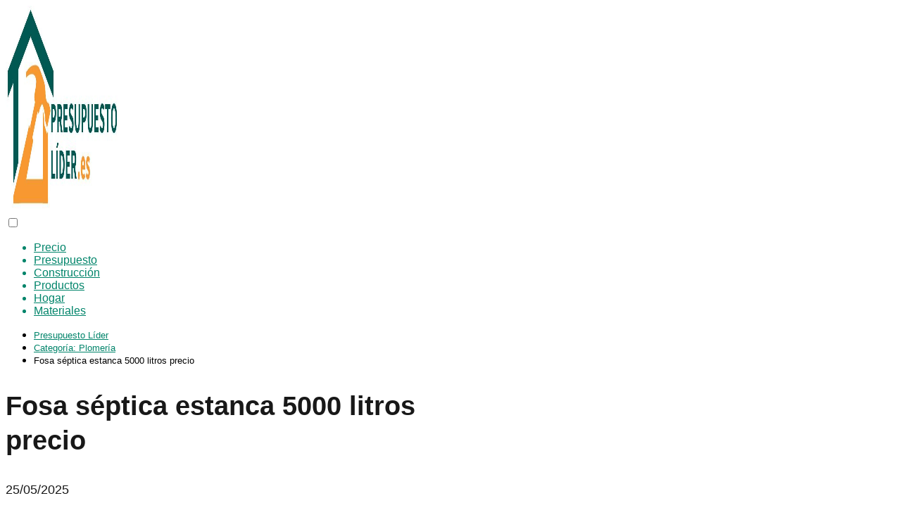

--- FILE ---
content_type: text/html; charset=UTF-8
request_url: https://www.presupuestolider.es/fosa-septica-estanca-5000-litros-precio/
body_size: 13200
content:
<!DOCTYPE html>

<html lang="es" prefix="og: https://ogp.me/ns#" >
	
<head>
	
<meta charset="UTF-8">
<meta name="viewport" content="width=device-width, initial-scale=1.0, maximum-scale=2.0">

<!-- Optimización para motores de búsqueda de Rank Math -  https://rankmath.com/ -->
<title>Fosa séptica estanca 5000 litros precio - Presupuesto Líder 2026</title>
<meta name="description" content="Una fosa séptica es un sistema de tratamiento de aguas residuales que se utiliza en zonas rurales o en viviendas que no tienen acceso a la red de"/>
<meta name="robots" content="follow, index, max-snippet:-1, max-video-preview:-1, max-image-preview:large"/>
<link rel="canonical" href="https://www.presupuestolider.es/fosa-septica-estanca-5000-litros-precio/" />
<meta property="og:locale" content="es_ES" />
<meta property="og:type" content="article" />
<meta property="og:title" content="Fosa séptica estanca 5000 litros precio - Presupuesto Líder 2026" />
<meta property="og:description" content="Una fosa séptica es un sistema de tratamiento de aguas residuales que se utiliza en zonas rurales o en viviendas que no tienen acceso a la red de" />
<meta property="og:url" content="https://www.presupuestolider.es/fosa-septica-estanca-5000-litros-precio/" />
<meta property="og:site_name" content="Presupuesto Líder" />
<meta property="article:section" content="Categoría: Plomería" />
<meta property="og:image" content="https://www.presupuestolider.es/wp-content/uploads/2023/04/Fosa-septica-estanca-5000-litros-precio.jpg" />
<meta property="og:image:secure_url" content="https://www.presupuestolider.es/wp-content/uploads/2023/04/Fosa-septica-estanca-5000-litros-precio.jpg" />
<meta property="og:image:width" content="1280" />
<meta property="og:image:height" content="720" />
<meta property="og:image:alt" content="Fosa séptica estanca 5000 litros precio" />
<meta property="og:image:type" content="image/jpeg" />
<meta property="article:published_time" content="2025-05-25T20:56:24+00:00" />
<meta name="twitter:card" content="summary_large_image" />
<meta name="twitter:title" content="Fosa séptica estanca 5000 litros precio - Presupuesto Líder 2026" />
<meta name="twitter:description" content="Una fosa séptica es un sistema de tratamiento de aguas residuales que se utiliza en zonas rurales o en viviendas que no tienen acceso a la red de" />
<meta name="twitter:image" content="https://www.presupuestolider.es/wp-content/uploads/2023/04/Fosa-septica-estanca-5000-litros-precio.jpg" />
<meta name="twitter:label1" content="Escrito por" />
<meta name="twitter:data1" content="Presupuesto Líder" />
<meta name="twitter:label2" content="Tiempo de lectura" />
<meta name="twitter:data2" content="1 minuto" />
<script type="application/ld+json" class="rank-math-schema">{"@context":"https://schema.org","@graph":[{"@type":["Person","Organization"],"@id":"https://www.presupuestolider.es/#person","name":"Presupuesto L\u00edder","logo":{"@type":"ImageObject","@id":"https://www.presupuestolider.es/#logo","url":"https://www.presupuestolider.es/wp-content/uploads/2021/08/cropped-cropped-presupuestolider-logo.jpg","contentUrl":"https://www.presupuestolider.es/wp-content/uploads/2021/08/cropped-cropped-presupuestolider-logo.jpg","caption":"Presupuesto L\u00edder","inLanguage":"es","width":"690","height":"279"},"image":{"@type":"ImageObject","@id":"https://www.presupuestolider.es/#logo","url":"https://www.presupuestolider.es/wp-content/uploads/2021/08/cropped-cropped-presupuestolider-logo.jpg","contentUrl":"https://www.presupuestolider.es/wp-content/uploads/2021/08/cropped-cropped-presupuestolider-logo.jpg","caption":"Presupuesto L\u00edder","inLanguage":"es","width":"690","height":"279"}},{"@type":"WebSite","@id":"https://www.presupuestolider.es/#website","url":"https://www.presupuestolider.es","name":"Presupuesto L\u00edder","publisher":{"@id":"https://www.presupuestolider.es/#person"},"inLanguage":"es"},{"@type":"ImageObject","@id":"https://www.presupuestolider.es/wp-content/uploads/2023/04/Fosa-septica-estanca-5000-litros-precio.jpg","url":"https://www.presupuestolider.es/wp-content/uploads/2023/04/Fosa-septica-estanca-5000-litros-precio.jpg","width":"1280","height":"720","inLanguage":"es"},{"@type":"WebPage","@id":"https://www.presupuestolider.es/fosa-septica-estanca-5000-litros-precio/#webpage","url":"https://www.presupuestolider.es/fosa-septica-estanca-5000-litros-precio/","name":"Fosa s\u00e9ptica estanca 5000 litros precio - Presupuesto L\u00edder 2026","datePublished":"2025-05-25T20:56:24+00:00","dateModified":"2025-05-25T20:56:24+00:00","isPartOf":{"@id":"https://www.presupuestolider.es/#website"},"primaryImageOfPage":{"@id":"https://www.presupuestolider.es/wp-content/uploads/2023/04/Fosa-septica-estanca-5000-litros-precio.jpg"},"inLanguage":"es"},{"@type":"Person","@id":"https://www.presupuestolider.es/fosa-septica-estanca-5000-litros-precio/#author","name":"Presupuesto L\u00edder","image":{"@type":"ImageObject","@id":"https://secure.gravatar.com/avatar/e9fa007989ca636b15411ece30cf9dcb87a2e08264eed8aadc068796540954a8?s=96&amp;d=mm&amp;r=g","url":"https://secure.gravatar.com/avatar/e9fa007989ca636b15411ece30cf9dcb87a2e08264eed8aadc068796540954a8?s=96&amp;d=mm&amp;r=g","caption":"Presupuesto L\u00edder","inLanguage":"es"},"sameAs":["https://www.presupuestolider.es"]},{"@type":"BlogPosting","headline":"Fosa s\u00e9ptica estanca 5000 litros precio - Presupuesto L\u00edder 2026","datePublished":"2025-05-25T20:56:24+00:00","dateModified":"2025-05-25T20:56:24+00:00","articleSection":"Categor\u00eda: Plomer\u00eda","author":{"@id":"https://www.presupuestolider.es/fosa-septica-estanca-5000-litros-precio/#author","name":"Presupuesto L\u00edder"},"publisher":{"@id":"https://www.presupuestolider.es/#person"},"description":"Una fosa s\u00e9ptica es un sistema de tratamiento de aguas residuales que se utiliza en zonas rurales o en viviendas que no tienen acceso a la red de","name":"Fosa s\u00e9ptica estanca 5000 litros precio - Presupuesto L\u00edder 2026","@id":"https://www.presupuestolider.es/fosa-septica-estanca-5000-litros-precio/#richSnippet","isPartOf":{"@id":"https://www.presupuestolider.es/fosa-septica-estanca-5000-litros-precio/#webpage"},"image":{"@id":"https://www.presupuestolider.es/wp-content/uploads/2023/04/Fosa-septica-estanca-5000-litros-precio.jpg"},"inLanguage":"es","mainEntityOfPage":{"@id":"https://www.presupuestolider.es/fosa-septica-estanca-5000-litros-precio/#webpage"}}]}</script>
<!-- /Plugin Rank Math WordPress SEO -->

<link rel="alternate" type="application/rss+xml" title="Presupuesto Líder &raquo; Feed" href="https://www.presupuestolider.es/feed/" />
<link rel="alternate" type="application/rss+xml" title="Presupuesto Líder &raquo; Feed de los comentarios" href="https://www.presupuestolider.es/comments/feed/" />
<link rel="alternate" type="application/rss+xml" title="Presupuesto Líder &raquo; Comentario Fosa séptica estanca 5000 litros precio del feed" href="https://www.presupuestolider.es/fosa-septica-estanca-5000-litros-precio/feed/" />
<link rel="alternate" title="oEmbed (JSON)" type="application/json+oembed" href="https://www.presupuestolider.es/wp-json/oembed/1.0/embed?url=https%3A%2F%2Fwww.presupuestolider.es%2Ffosa-septica-estanca-5000-litros-precio%2F" />
<link rel="alternate" title="oEmbed (XML)" type="text/xml+oembed" href="https://www.presupuestolider.es/wp-json/oembed/1.0/embed?url=https%3A%2F%2Fwww.presupuestolider.es%2Ffosa-septica-estanca-5000-litros-precio%2F&#038;format=xml" />
<style id='wp-img-auto-sizes-contain-inline-css' type='text/css'>
img:is([sizes=auto i],[sizes^="auto," i]){contain-intrinsic-size:3000px 1500px}
/*# sourceURL=wp-img-auto-sizes-contain-inline-css */
</style>
<style id='classic-theme-styles-inline-css' type='text/css'>
/*! This file is auto-generated */
.wp-block-button__link{color:#fff;background-color:#32373c;border-radius:9999px;box-shadow:none;text-decoration:none;padding:calc(.667em + 2px) calc(1.333em + 2px);font-size:1.125em}.wp-block-file__button{background:#32373c;color:#fff;text-decoration:none}
/*# sourceURL=/wp-includes/css/classic-themes.min.css */
</style>
<link rel='stylesheet' id='cntctfrm_form_style-css' href='https://www.presupuestolider.es/wp-content/plugins/contact-form-plugin/css/form_style.css?ver=4.3.3' type='text/css' media='all' />
<link rel='stylesheet' id='asap-style-css' href='https://www.presupuestolider.es/wp-content/themes/asap/assets/css/main.min.css?ver=02150324' type='text/css' media='all' />
<style id='asap-style-inline-css' type='text/css'>
body {font-family: 'Maven Pro', sans-serif !important;background: #FFFFFF;font-weight: 400 !important;}h1,h2,h3,h4,h5,h6 {font-family: 'Maven Pro', sans-serif !important;font-weight: 600;line-height: 1.3;}h1 {color:#181818}h2,h5,h6{color:#181818}h3{color:#181818}h4{color:#181818}.article-loop p,.article-loop-featured p,.article-loop h2,.article-loop h3,.article-loop h4,.article-loop-featured h2,.article-loop-featured h3,.article-loop span.entry-title, .related-posts p,.last-post-sidebar p,.woocommerce-loop-product__title {font-family: 'Maven Pro', sans-serif !important;font-size: 18px !important;font-weight: 400 !important;}.article-loop .show-extract p,.article-loop .show-extract span {font-family: 'Maven Pro', sans-serif !important;font-weight: 400 !important;}a {color: #00846a;}.the-content .post-index span,.des-category .post-index span {font-size:18px;}.the-content .post-index li,.the-content .post-index a,.des-category .post-index li,.des-category .post-index a,.comment-respond > p > span > a,.asap-pros-cons-title span,.asap-pros-cons ul li span,.woocommerce #reviews #comments ol.commentlist li .comment-text p,.woocommerce #review_form #respond p,.woocommerce .comment-reply-title,.woocommerce form .form-row label, .woocommerce-page form .form-row label {font-size: calc(18px - 2px);}.content-tags a,.tagcloud a {border:1px solid #00846a;}.content-tags a:hover,.tagcloud a:hover {color: #00846a99;}p,.the-content ul li,.the-content ol li {color: #181818;font-size: 18px;line-height: 1.6;}.comment-author cite,.primary-sidebar ul li a,.woocommerce ul.products li.product .price,span.asap-author,.content-cluster .show-extract span {color: #181818;}.comment-body p,#commentform input,#commentform textarea{font-size: calc(18px - 2px);}.social-title,.primary-sidebar ul li a {font-size: calc(18px - 3px);}.breadcrumb a,.breadcrumb span,.woocommerce .woocommerce-breadcrumb {font-size: calc(18px - 5px);}.content-footer p,.content-footer li,.content-footer .widget-bottom-area,.search-header input:not([type=submit]):not([type=radio]):not([type=checkbox]):not([type=file]) {font-size: calc(18px - 4px) !important;}.search-header input:not([type=submit]):not([type=radio]):not([type=checkbox]):not([type=file]) {border:1px solid #00846a26 !important;}h1 {font-size: 38px;}h2 {font-size: 32px;}h3 {font-size: 28px;}h4 {font-size: 23px;}.site-header,#cookiesbox {background: #ffffff;}.site-header-wc a span.count-number {border:1px solid #00846a;}.content-footer {background: #ffffff;}.comment-respond > p,.area-comentarios ol > p,.error404 .content-loop p + p,.search .content-loop .search-home + p {border-bottom:1px solid #00846a}.pagination a,.nav-links a,.woocommerce #respond input#submit,.woocommerce a.button, .woocommerce button.button,.woocommerce input.button,.woocommerce #respond input#submit.alt,.woocommerce a.button.alt,.woocommerce button.button.alt,.woocommerce input.button.alt,.wpcf7-form input.wpcf7-submit {background: #00846a;color: #ffffff !important;}.woocommerce div.product .woocommerce-tabs ul.tabs li.active {border-bottom: 2px solid #00846a;}.pagination a:hover,.nav-links a:hover {background: #00846aB3;}.article-loop a span.entry-title{color:#181818 !important;}.article-loop a:hover p,.article-loop a:hover h2,.article-loop a:hover h3,.article-loop a:hover span.entry-title {color: #00846a !important;}.article-loop.custom-links a:hover span.entry-title,.asap-loop-horizontal .article-loop a:hover span.entry-title {color: #181818 !important;}#commentform input,#commentform textarea {border: 2px solid #00846a;font-weight: 400 !important;}.content-loop {max-width: 980px;}.site-header-content,.site-header-content-top {max-width: 980px;}.content-footer {max-width: calc(980px - 32px); }.content-footer-social {background: #ffffff1A;}.content-single {max-width: 980px;}.content-page {max-width: 980px;}.content-wc {max-width: 980px;}.reply a,.go-top {background: #00846a;color: #ffffff;}.reply a {border: 2px solid #00846a;}#commentform input[type=submit] {background: #00846a;color: #ffffff;}.site-header a,header,header label {color: #00846a;}.content-footer a,.content-footer p,.content-footer .widget-area,.content-footer .widget-content-footer-bottom {color: #00846a;}header .line {background: #00846a;}.site-logo img {max-width: 160px;width:100%;}.content-footer .logo-footer img {max-width: 160px;}.search-header {margin-left: 0px;}.primary-sidebar {width:300px;}p.sidebar-title {font-size:calc(18px + 1px);}.comment-respond > p,.area-comentarios ol > p,.asap-subtitle {font-size:calc(18px + 2px);}.popular-post-sidebar ol a {color:#181818;font-size:calc(18px - 2px);}.popular-post-sidebar ol li:before,.primary-sidebar div ul li:before {border-color: #00846a;}.search-form input[type=submit] {background:#ffffff;}.search-form {border:2px solid #00846a;}.sidebar-title:after,.archive .content-loop h1:after {background:#00846a;}.single-nav .nav-prev a:before, .single-nav .nav-next a:before {border-color:#00846a;}.single-nav a {color:#181818;font-size:calc(18px - 3px);}.the-content .post-index {border-top:2px solid #00846a;}.the-content .post-index #show-table {color:#00846a;font-size: calc(18px - 3px);font-weight: 400;}.the-content .post-index .btn-show {font-size: calc(18px - 3px) !important;}.search-header form {width:200px;}.site-header .site-header-wc svg {stroke:#00846a;}.item-featured {color:#FFFFFF;background:#e88330;}.item-new {color:#FFFFFF;background:#e83030;}.asap-style1.asap-popular ol li:before {border:1px solid #181818;}.asap-style2.asap-popular ol li:before {border:2px solid #00846a;}.checkbox .check-table svg {stroke:#00846a;}.article-content,#commentform input, #commentform textarea,.reply a,.woocommerce #respond input#submit, .woocommerce #respond input#submit.alt,.woocommerce-address-fields__field-wrapper input,.woocommerce-EditAccountForm input,.wpcf7-form input,.wpcf7-form textarea,.wpcf7-form input.wpcf7-submit {border-radius:10px !important;}.pagination a, .pagination span, .nav-links a {border-radius:50%;min-width:2.5rem;}.reply a {padding:6px 8px !important;}.asap-icon,.asap-icon-single {border-radius:50%;}.asap-icon{margin-right:1px;padding:.6rem !important;}.content-footer-social {border-top-left-radius:10px;border-top-right-radius:10px;}.item-featured,.item-new {border-radius:2px;}.content-item-category > span {border-top-left-radius: 3px;border-top-right-radius: 3px;}.woocommerce span.onsale,.woocommerce a.button,.woocommerce button.button, .woocommerce input.button, .woocommerce a.button.alt, .woocommerce button.button.alt, .woocommerce input.button.alt,.product-gallery-summary .quantity input,#add_payment_method table.cart input,.woocommerce-cart table.cart input, .woocommerce-checkout table.cart input,.woocommerce div.product form.cart .variations select {border-radius:2rem !important;}.search-home input {border-radius:2rem !important;padding: 0.875rem 1.25rem !important;}.search-home button.s-btn {margin-right:1.25rem !important;}#cookiesbox p,#cookiesbox a {color: #00846a;}#cookiesbox button {background: #00846a;color:#ffffff;}@media (max-width: 1050px) and (min-width:481px) {.article-loop-featured .article-image-featured {border-radius: 10px !important;}}@media (min-width:1050px) { ul.sub-menu,ul.sub-menu li {border-radius:10px;}.search-header input {border-radius:2rem !important;padding: 0 0 0 .85rem !important;}.search-header button.s-btn {width:2.65rem !important;}.site-header .asap-icon svg { stroke: #00846a !important;}.home .content-loop {padding-top: 1.75rem;}}@media (min-width:1050px) {.content-footer {border-top-left-radius:10px;border-top-right-radius:10px;}}.article-content {height:196px;}.content-thin .content-cluster .article-content {height:160px !important;}.last-post-sidebar .article-content {height: 140px;margin-bottom: 8px}.related-posts .article-content {height: 120px;}.asap-box-design .related-posts .article-content {min-height:120px !important;}.asap-box-design .content-thin .content-cluster .article-content {heigth:160px !important;min-height:160px !important;}@media (max-width:1050px) { .last-post-sidebar .article-content,.related-posts .article-content {height: 150px !important}}@media (max-width: 480px) {.article-content {height: 180px}}@media (min-width:480px){.asap-box-design .article-content:not(.asap-box-design .last-post-sidebar .article-content) {min-height:196px;}.asap-loop-horizontal .content-thin .asap-columns-1 .content-cluster .article-image,.asap-loop-horizontal .content-thin .asap-columns-1 .content-cluster .article-content {height:100% !important;}.asap-loop-horizontal .asap-columns-1 .article-image:not(.asap-loop-horizontal .last-post-sidebar .asap-columns-1 .article-image), .asap-loop-horizontal .asap-columns-1 .article-content:not(.asap-loop-horizontal .last-post-sidebar .asap-columns-1 .article-content) {height:100% !important;}.asap-loop-horizontal .asap-columns-2 .article-image,.asap-loop-horizontal .asap-columns-2 .article-content,.asap-loop-horizontal .content-thin .asap-columns-2 .content-cluster .article-image,.asap-loop-horizontal .content-thin .asap-columns-2 .content-cluster .article-content {min-height:140px !important;height:100% !important;}.asap-loop-horizontal .asap-columns-3 .article-image,.asap-loop-horizontal .asap-columns-3 .article-content,.asap-loop-horizontal .content-thin .asap-columns-3 .content-cluster .article-image,.asap-loop-horizontal .content-thin .asap-columns-3 .content-cluster .article-content {min-height:120px !important;height:100% !important;}.asap-loop-horizontal .asap-columns-4 .article-image,.asap-loop-horizontal .asap-columns-4 .article-content,.asap-loop-horizontal .content-thin .asap-columns-4 .content-cluster .article-image,.asap-loop-horizontal .content-thin .asap-columns-4.content-cluster .article-content {min-height:100px !important;height:100% !important;}.asap-loop-horizontal .asap-columns-5 .article-image,.asap-loop-horizontal .asap-columns-5 .article-content,.asap-loop-horizontal .content-thin .asap-columns-5 .content-cluster .article-image,.asap-loop-horizontal .content-thin .asap-columns-5 .content-cluster .article-content {min-height:90px !important;height:100% !important;}}.article-loop .article-image,.article-loop a p,.article-loop img,.article-image-featured,input,textarea,a { transition:all .2s; }.article-loop:hover .article-image,.article-loop:hover img{transform:scale(1.05) }.the-content .post-index #index-table{display:none;}@media(max-width: 480px) {h1, .archive .content-loop h1 {font-size: calc(38px - 8px);}h2 {font-size: calc(32px - 4px);}h3 {font-size: calc(28px - 4px);}.article-loop-featured .article-image-featured {border-radius: 10px !important;}}@media(min-width:1050px) {.content-thin {width: calc(95% - 300px);}#menu>ul {font-size: calc(18px - 2px);} #menu ul .menu-item-has-children:after {border: solid #00846a;border-width: 0 2px 2px 0;}}@media(max-width:1050px) {#menu ul li .sub-menu li a:hover { color:#00846a !important;}#menu ul>li ul>li>a{font-size: calc(18px - 2px);}} .asap-box-design .last-post-sidebar .article-content { min-height:140px;}.asap-box-design .last-post-sidebar .article-loop {margin-bottom:.85rem !important;} .asap-box-design .last-post-sidebar article:last-child { margin-bottom:2rem !important;}.the-content ul:not(#index-table) li::marker {color: #00846a;}.the-content ol:not(.post-index ol) > li::before {content: counter(li);counter-increment: li;left: -1.5em;top: 65%;color:#ffffff;background: #00846a;height: 1.4em;min-width: 1.22em;padding: 1px 1px 1px 2px;border-radius: 6px;border: 1px solid #00846a;line-height: 1.5em;font-size: 22px;text-align: center;font-weight: normal;float: left !important;margin-right: 14px;margin-top: 8px;}.the-content ol:not(.post-index ol) {counter-reset: li;list-style: none;padding: 0;margin-bottom: 2rem;text-shadow: 0 1px 0 rgb(255 255 255 / 50%);}.the-content ol:not(.post-index ol) > li {position: relative;display: block;padding: 0.5rem 0 0;margin: 0.5rem 0 1rem !important;border-radius: 10px;text-decoration: none;margin-left: 2px;}.asap-date-loop {font-size: calc(18px - 5px) !important;text-align:left;}.asap-box-design .asap-box-container,.asap-loop-horizontal .asap-box-container{flex-direction:column;justify-content:center;align-items: flex-start !important;}.asap-box-design .article-loop .show-extract p {margin-top:6px;margin-bottom:0 !important;}.asap-box-design .article-loop .show-extract span.asap-read-more {margin-top:14px !important;margin-bottom:0 !important;display:block;}.asap-box-design .asap-box-container{justify-content: flex-start !important;}.asap-box-design .related-posts .asap-box-container{justify-content:center !important;}.asap-box-design .asap-box-container p,.asap-box-design .asap-box-container>span,.asap-box-design .asap-box-container h2,.asap-box-design .asap-box-container h3 {padding-bottom:.9rem !important;}.article-loop p:not(.last-post-sidebar .article-loop p),.article-loop h2,.article-loop h3,.article-loop h4,.article-loop .entry-title:not(.last-post-sidebar .article-loop .entry-title) {text-align: left !important;margin-bottom:6px !important;padding:0 10px 0 0 !important;}.article-loop .show-extract p {font-size: calc(18px - 2px) !important;}@media (min-width:800px) {.article-loop {margin-bottom:1rem !important;}.related-posts .article-loop {margin-bottom:0 !important;}}.asap-box-design .asap-box-container:not(.asap-box-design .last-post-sidebar .asap-box-container) {padding:1.5rem;}.the-content h2:before,.the-content h2 span:before {margin-top: -70px;height: 70px; }.content-footer {padding:0;}.content-footer p {margin-bottom:0 !important;}.content-footer .widget-area,.content-footer .widget-bottom-area {margin-bottom: 0rem;padding:1rem;}.content-footer li:first-child:before {content: '';padding: 0;}.content-footer li:before {content: '|';padding: 0 7px 0 5px;color: #fff;opacity: .4;}.content-footer li {list-style-type: none;display: inline;font-size: 15px;}.content-footer .widget-title,.content-footer .widget-bottom-title {display: none;}.content-footer {background: #ffffff;}.content-footer-social {max-width: calc(980px - 32px);}.search-header input {background:#FFFFFF !important;}.search-header button.s-btn,.search-header input::placeholder {color: #484848 !important;opacity:1 !important;}.search-header button.s-btn:hover {opacity:.7 !important;}.search-header input:not([type=submit]):not([type=radio]):not([type=checkbox]):not([type=file]) {border-color: #FFFFFF !important;}
/*# sourceURL=asap-style-inline-css */
</style>
<script type="text/javascript" src="https://www.presupuestolider.es/wp-includes/js/jquery/jquery.min.js?ver=3.7.1" id="jquery-core-js"></script>
<script type="text/javascript" src="https://www.presupuestolider.es/wp-includes/js/jquery/jquery-migrate.min.js?ver=3.4.1" id="jquery-migrate-js"></script>
<script type="text/javascript" id="link-juice-optimizer-js-extra">
/* <![CDATA[ */
var php_vars = {"ljo_clase":"ljoptimizer"};
//# sourceURL=link-juice-optimizer-js-extra
/* ]]> */
</script>
<script type="text/javascript" src="https://www.presupuestolider.es/wp-content/plugins/link-juice-optimizer/public/js/link-juice-optimizer.js?ver=2.3.2" id="link-juice-optimizer-js"></script>

<link rel='shortlink' href='https://www.presupuestolider.es/?p=15941' />

<style>
a.ljoptimizer,
span.ljoptimizer {
	cursor: pointer;
}
a.ljoptimizer,
span.ljoptimizer {
	cursor: pointer; /* añade el cursor que simula un enlace */
}
</style>
<meta name="theme-color" content="#ffffff"><link rel="preload" as="image" href="https://www.presupuestolider.es/wp-content/uploads/2023/04/Fosa-septica-estanca-5000-litros-precio-1024x576.jpg" imagesrcset="https://www.presupuestolider.es/wp-content/uploads/2023/04/Fosa-septica-estanca-5000-litros-precio-1024x576.jpg 1024w, https://www.presupuestolider.es/wp-content/uploads/2023/04/Fosa-septica-estanca-5000-litros-precio-300x169.jpg 300w, https://www.presupuestolider.es/wp-content/uploads/2023/04/Fosa-septica-estanca-5000-litros-precio-768x432.jpg 768w, https://www.presupuestolider.es/wp-content/uploads/2023/04/Fosa-septica-estanca-5000-litros-precio.jpg 1280w" imagesizes="(max-width: 1024px) 100vw, 1024px" />


<!-- Schema: Organization -->

<script type="application/ld+json">
	{"@context":"http:\/\/schema.org","@type":"Organization","name":"Presupuesto L\u00edder","alternateName":"Consiga Gratis presupuestos de reforma, obra o servicios de las mejores empresas de su ciudad, nunca fue tan f&aacute;cil pedir presupuestos a los profesionales sin moverse de casa.","url":"https:\/\/www.presupuestolider.es","logo":"https:\/\/www.presupuestolider.es\/wp-content\/uploads\/2023\/04\/cropped-presupuestolider-logo.jpg"}</script>


<!-- Schema: Article -->

    <script type="application/ld+json">
        {"@context":"https:\/\/schema.org","@type":"Article","mainEntityOfPage":{"@type":"WebPage","@id":"https:\/\/www.presupuestolider.es\/fosa-septica-estanca-5000-litros-precio\/"},"headline":"Fosa s\u00e9ptica estanca 5000 litros precio","image":{"@type":"ImageObject","url":"https:\/\/www.presupuestolider.es\/wp-content\/uploads\/2023\/04\/Fosa-septica-estanca-5000-litros-precio.jpg"},"author":{"@type":"Person","name":"Presupuesto L\u00edder","sameAs":"https:\/\/www.presupuestolider.es\/author\/nortal\/"},"publisher":{"@type":"Organization","name":"Presupuesto L\u00edder","logo":{"@type":"ImageObject","url":"https:\/\/www.presupuestolider.es\/wp-content\/uploads\/2023\/04\/cropped-presupuestolider-logo.jpg"}},"datePublished":"2025-05-25 20:56","dateModified":"2025-05-25 20:56"}    </script>



<!-- Schema: Search -->





<!-- Schema: Video -->


<script async src="https://pagead2.googlesyndication.com/pagead/js/adsbygoogle.js?client=ca-pub-9862086456734418"
     crossorigin="anonymous"></script><link rel="icon" href="https://www.presupuestolider.es/wp-content/uploads/2023/04/cropped-presupuestolider-icon-32x32.jpg" sizes="32x32" />
<link rel="icon" href="https://www.presupuestolider.es/wp-content/uploads/2023/04/cropped-presupuestolider-icon-192x192.jpg" sizes="192x192" />
<link rel="apple-touch-icon" href="https://www.presupuestolider.es/wp-content/uploads/2023/04/cropped-presupuestolider-icon-180x180.jpg" />
<meta name="msapplication-TileImage" content="https://www.presupuestolider.es/wp-content/uploads/2023/04/cropped-presupuestolider-icon-270x270.jpg" />
		<style type="text/css" id="wp-custom-css">
			.botonprecio {
    display: inline-block;
    text-align: center;
    vertical-align: middle;
    padding: 12px 24px;
    border: 1px solid #b3722d;
    border-radius: 8px;
    background: #ffbb4a;
    background: -webkit-gradient(linear, left top, left bottom, from(#ffbb4a), to(#b3722d));
    background: -moz-linear-gradient(top, #ffbb4a, #b3722d);
    background: linear-gradient(to bottom, #ffbb4a, #b3722d);
    -webkit-box-shadow: #ffc44d 0px 0px 20px 0px;
    -moz-box-shadow: #ffc44d 0px 0px 20px 0px;
    box-shadow: #ffc44d 0px 0px 20px 0px;
    text-shadow: #805220 1px 1px 1px;
    font: normal normal bold 20px arial;
    color: #ffffff;
    text-decoration: none;
}
.button:hover,
.button:focus {
    border: 1px solid #ffa340;
    background: #ffe059;
    background: -webkit-gradient(linear, left top, left bottom, from(#ffe059), to(#d78936));
    background: -moz-linear-gradient(top, #ffe059, #d78936);
    background: linear-gradient(to bottom, #ffe059, #d78936);
    color: #ffffff;
    text-decoration: none;
}
.button:active {
    background: #b3722d;
    background: -webkit-gradient(linear, left top, left bottom, from(#b3722d), to(#b3722d));
    background: -moz-linear-gradient(top, #b3722d, #b3722d);
    background: linear-gradient(to bottom, #b3722d, #b3722d);
}
.button:after{
    content:  "\0000a0";
    display: inline-block;
    height: 24px;
    width: 24px;
    line-height: 24px;
    margin: 0 -4px -6px 4px;
    position: relative;
    top: 0px;
    left: 0px;
    background: url("[data-uri]") no-repeat left center transparent;
    background-size: 100% 100%;
}
		</style>
		<style id='global-styles-inline-css' type='text/css'>
:root{--wp--preset--aspect-ratio--square: 1;--wp--preset--aspect-ratio--4-3: 4/3;--wp--preset--aspect-ratio--3-4: 3/4;--wp--preset--aspect-ratio--3-2: 3/2;--wp--preset--aspect-ratio--2-3: 2/3;--wp--preset--aspect-ratio--16-9: 16/9;--wp--preset--aspect-ratio--9-16: 9/16;--wp--preset--color--black: #000000;--wp--preset--color--cyan-bluish-gray: #abb8c3;--wp--preset--color--white: #ffffff;--wp--preset--color--pale-pink: #f78da7;--wp--preset--color--vivid-red: #cf2e2e;--wp--preset--color--luminous-vivid-orange: #ff6900;--wp--preset--color--luminous-vivid-amber: #fcb900;--wp--preset--color--light-green-cyan: #7bdcb5;--wp--preset--color--vivid-green-cyan: #00d084;--wp--preset--color--pale-cyan-blue: #8ed1fc;--wp--preset--color--vivid-cyan-blue: #0693e3;--wp--preset--color--vivid-purple: #9b51e0;--wp--preset--gradient--vivid-cyan-blue-to-vivid-purple: linear-gradient(135deg,rgb(6,147,227) 0%,rgb(155,81,224) 100%);--wp--preset--gradient--light-green-cyan-to-vivid-green-cyan: linear-gradient(135deg,rgb(122,220,180) 0%,rgb(0,208,130) 100%);--wp--preset--gradient--luminous-vivid-amber-to-luminous-vivid-orange: linear-gradient(135deg,rgb(252,185,0) 0%,rgb(255,105,0) 100%);--wp--preset--gradient--luminous-vivid-orange-to-vivid-red: linear-gradient(135deg,rgb(255,105,0) 0%,rgb(207,46,46) 100%);--wp--preset--gradient--very-light-gray-to-cyan-bluish-gray: linear-gradient(135deg,rgb(238,238,238) 0%,rgb(169,184,195) 100%);--wp--preset--gradient--cool-to-warm-spectrum: linear-gradient(135deg,rgb(74,234,220) 0%,rgb(151,120,209) 20%,rgb(207,42,186) 40%,rgb(238,44,130) 60%,rgb(251,105,98) 80%,rgb(254,248,76) 100%);--wp--preset--gradient--blush-light-purple: linear-gradient(135deg,rgb(255,206,236) 0%,rgb(152,150,240) 100%);--wp--preset--gradient--blush-bordeaux: linear-gradient(135deg,rgb(254,205,165) 0%,rgb(254,45,45) 50%,rgb(107,0,62) 100%);--wp--preset--gradient--luminous-dusk: linear-gradient(135deg,rgb(255,203,112) 0%,rgb(199,81,192) 50%,rgb(65,88,208) 100%);--wp--preset--gradient--pale-ocean: linear-gradient(135deg,rgb(255,245,203) 0%,rgb(182,227,212) 50%,rgb(51,167,181) 100%);--wp--preset--gradient--electric-grass: linear-gradient(135deg,rgb(202,248,128) 0%,rgb(113,206,126) 100%);--wp--preset--gradient--midnight: linear-gradient(135deg,rgb(2,3,129) 0%,rgb(40,116,252) 100%);--wp--preset--font-size--small: 13px;--wp--preset--font-size--medium: 20px;--wp--preset--font-size--large: 36px;--wp--preset--font-size--x-large: 42px;--wp--preset--spacing--20: 0.44rem;--wp--preset--spacing--30: 0.67rem;--wp--preset--spacing--40: 1rem;--wp--preset--spacing--50: 1.5rem;--wp--preset--spacing--60: 2.25rem;--wp--preset--spacing--70: 3.38rem;--wp--preset--spacing--80: 5.06rem;--wp--preset--shadow--natural: 6px 6px 9px rgba(0, 0, 0, 0.2);--wp--preset--shadow--deep: 12px 12px 50px rgba(0, 0, 0, 0.4);--wp--preset--shadow--sharp: 6px 6px 0px rgba(0, 0, 0, 0.2);--wp--preset--shadow--outlined: 6px 6px 0px -3px rgb(255, 255, 255), 6px 6px rgb(0, 0, 0);--wp--preset--shadow--crisp: 6px 6px 0px rgb(0, 0, 0);}:where(.is-layout-flex){gap: 0.5em;}:where(.is-layout-grid){gap: 0.5em;}body .is-layout-flex{display: flex;}.is-layout-flex{flex-wrap: wrap;align-items: center;}.is-layout-flex > :is(*, div){margin: 0;}body .is-layout-grid{display: grid;}.is-layout-grid > :is(*, div){margin: 0;}:where(.wp-block-columns.is-layout-flex){gap: 2em;}:where(.wp-block-columns.is-layout-grid){gap: 2em;}:where(.wp-block-post-template.is-layout-flex){gap: 1.25em;}:where(.wp-block-post-template.is-layout-grid){gap: 1.25em;}.has-black-color{color: var(--wp--preset--color--black) !important;}.has-cyan-bluish-gray-color{color: var(--wp--preset--color--cyan-bluish-gray) !important;}.has-white-color{color: var(--wp--preset--color--white) !important;}.has-pale-pink-color{color: var(--wp--preset--color--pale-pink) !important;}.has-vivid-red-color{color: var(--wp--preset--color--vivid-red) !important;}.has-luminous-vivid-orange-color{color: var(--wp--preset--color--luminous-vivid-orange) !important;}.has-luminous-vivid-amber-color{color: var(--wp--preset--color--luminous-vivid-amber) !important;}.has-light-green-cyan-color{color: var(--wp--preset--color--light-green-cyan) !important;}.has-vivid-green-cyan-color{color: var(--wp--preset--color--vivid-green-cyan) !important;}.has-pale-cyan-blue-color{color: var(--wp--preset--color--pale-cyan-blue) !important;}.has-vivid-cyan-blue-color{color: var(--wp--preset--color--vivid-cyan-blue) !important;}.has-vivid-purple-color{color: var(--wp--preset--color--vivid-purple) !important;}.has-black-background-color{background-color: var(--wp--preset--color--black) !important;}.has-cyan-bluish-gray-background-color{background-color: var(--wp--preset--color--cyan-bluish-gray) !important;}.has-white-background-color{background-color: var(--wp--preset--color--white) !important;}.has-pale-pink-background-color{background-color: var(--wp--preset--color--pale-pink) !important;}.has-vivid-red-background-color{background-color: var(--wp--preset--color--vivid-red) !important;}.has-luminous-vivid-orange-background-color{background-color: var(--wp--preset--color--luminous-vivid-orange) !important;}.has-luminous-vivid-amber-background-color{background-color: var(--wp--preset--color--luminous-vivid-amber) !important;}.has-light-green-cyan-background-color{background-color: var(--wp--preset--color--light-green-cyan) !important;}.has-vivid-green-cyan-background-color{background-color: var(--wp--preset--color--vivid-green-cyan) !important;}.has-pale-cyan-blue-background-color{background-color: var(--wp--preset--color--pale-cyan-blue) !important;}.has-vivid-cyan-blue-background-color{background-color: var(--wp--preset--color--vivid-cyan-blue) !important;}.has-vivid-purple-background-color{background-color: var(--wp--preset--color--vivid-purple) !important;}.has-black-border-color{border-color: var(--wp--preset--color--black) !important;}.has-cyan-bluish-gray-border-color{border-color: var(--wp--preset--color--cyan-bluish-gray) !important;}.has-white-border-color{border-color: var(--wp--preset--color--white) !important;}.has-pale-pink-border-color{border-color: var(--wp--preset--color--pale-pink) !important;}.has-vivid-red-border-color{border-color: var(--wp--preset--color--vivid-red) !important;}.has-luminous-vivid-orange-border-color{border-color: var(--wp--preset--color--luminous-vivid-orange) !important;}.has-luminous-vivid-amber-border-color{border-color: var(--wp--preset--color--luminous-vivid-amber) !important;}.has-light-green-cyan-border-color{border-color: var(--wp--preset--color--light-green-cyan) !important;}.has-vivid-green-cyan-border-color{border-color: var(--wp--preset--color--vivid-green-cyan) !important;}.has-pale-cyan-blue-border-color{border-color: var(--wp--preset--color--pale-cyan-blue) !important;}.has-vivid-cyan-blue-border-color{border-color: var(--wp--preset--color--vivid-cyan-blue) !important;}.has-vivid-purple-border-color{border-color: var(--wp--preset--color--vivid-purple) !important;}.has-vivid-cyan-blue-to-vivid-purple-gradient-background{background: var(--wp--preset--gradient--vivid-cyan-blue-to-vivid-purple) !important;}.has-light-green-cyan-to-vivid-green-cyan-gradient-background{background: var(--wp--preset--gradient--light-green-cyan-to-vivid-green-cyan) !important;}.has-luminous-vivid-amber-to-luminous-vivid-orange-gradient-background{background: var(--wp--preset--gradient--luminous-vivid-amber-to-luminous-vivid-orange) !important;}.has-luminous-vivid-orange-to-vivid-red-gradient-background{background: var(--wp--preset--gradient--luminous-vivid-orange-to-vivid-red) !important;}.has-very-light-gray-to-cyan-bluish-gray-gradient-background{background: var(--wp--preset--gradient--very-light-gray-to-cyan-bluish-gray) !important;}.has-cool-to-warm-spectrum-gradient-background{background: var(--wp--preset--gradient--cool-to-warm-spectrum) !important;}.has-blush-light-purple-gradient-background{background: var(--wp--preset--gradient--blush-light-purple) !important;}.has-blush-bordeaux-gradient-background{background: var(--wp--preset--gradient--blush-bordeaux) !important;}.has-luminous-dusk-gradient-background{background: var(--wp--preset--gradient--luminous-dusk) !important;}.has-pale-ocean-gradient-background{background: var(--wp--preset--gradient--pale-ocean) !important;}.has-electric-grass-gradient-background{background: var(--wp--preset--gradient--electric-grass) !important;}.has-midnight-gradient-background{background: var(--wp--preset--gradient--midnight) !important;}.has-small-font-size{font-size: var(--wp--preset--font-size--small) !important;}.has-medium-font-size{font-size: var(--wp--preset--font-size--medium) !important;}.has-large-font-size{font-size: var(--wp--preset--font-size--large) !important;}.has-x-large-font-size{font-size: var(--wp--preset--font-size--x-large) !important;}
/*# sourceURL=global-styles-inline-css */
</style>
<link rel='stylesheet' id='yarppRelatedCss-css' href='https://www.presupuestolider.es/wp-content/plugins/yet-another-related-posts-plugin/style/related.css?ver=5.30.11' type='text/css' media='all' />
</head> 	 <body data-rsssl=1 class="wp-singular single postid-15941 wp-theme-asap"> 	 	 	  	 <header class="site-header">  	<div class="site-header-content"> 		 				 		 	<div class="site-logo"><a href="https://www.presupuestolider.es/" class="custom-logo-link" rel="home"><img width="690" height="295" src="https://www.presupuestolider.es/wp-content/uploads/2023/04/cropped-presupuestolider-logo.jpg" class="custom-logo" alt="Presupuesto Líder" decoding="async" fetchpriority="high" srcset="https://www.presupuestolider.es/wp-content/uploads/2023/04/cropped-presupuestolider-logo.jpg 690w, https://www.presupuestolider.es/wp-content/uploads/2023/04/cropped-presupuestolider-logo-300x128.jpg 300w" sizes="(max-width: 690px) 100vw, 690px" /></a></div>  	 			 			 						 			 		 		  <div> 	 		 	<input type="checkbox" id="btn-menu" /> 	 	<label id="nav-icon" for="btn-menu">  		<div class="circle nav-icon">  			<span class="line top"></span> 			<span class="line middle"></span> 			<span class="line bottom"></span>  		</div> 		 	</label> 	 	 	<nav id="menu" itemscope="itemscope" itemtype="http://schema.org/SiteNavigationElement" role="navigation"  > 		 		 		<ul id="menu-menu" class="header-menu"><li id="menu-item-16534" class="menu-item menu-item-type-taxonomy menu-item-object-category menu-item-16534"><a href="https://www.presupuestolider.es/precio/" itemprop="url">Precio</a></li> <li id="menu-item-16535" class="menu-item menu-item-type-taxonomy menu-item-object-category menu-item-16535"><a href="https://www.presupuestolider.es/presupuesto/" itemprop="url">Presupuesto</a></li> <li id="menu-item-16536" class="menu-item menu-item-type-taxonomy menu-item-object-category menu-item-16536"><a href="https://www.presupuestolider.es/construccion/" itemprop="url">Construcción</a></li> <li id="menu-item-16537" class="menu-item menu-item-type-taxonomy menu-item-object-category menu-item-16537"><a href="https://www.presupuestolider.es/productos/" itemprop="url">Productos</a></li> <li id="menu-item-16538" class="menu-item menu-item-type-taxonomy menu-item-object-category menu-item-16538"><a href="https://www.presupuestolider.es/hogar/" itemprop="url">Hogar</a></li> <li id="menu-item-16539" class="menu-item menu-item-type-taxonomy menu-item-object-category menu-item-16539"><a href="https://www.presupuestolider.es/materiales/" itemprop="url">Materiales</a></li> </ul>		 				 	</nav>  	 </div>					 	</div> 	 </header>    <main class="content-single"> 	 			 			 		 					 	<article class="content-thin"> 				 		 		 	 		 		<div role="navigation" aria-label="Breadcrumbs" class="breadcrumb-trail breadcrumbs" itemprop="breadcrumb"><ul class="breadcrumb" itemscope itemtype="http://schema.org/BreadcrumbList"><meta name="numberOfItems" content="3" /><meta name="itemListOrder" content="Ascending" /><li itemprop="itemListElement" itemscope itemtype="http://schema.org/ListItem" class="trail-item trail-begin"><a href="https://www.presupuestolider.es/" rel="home" itemprop="item"><span itemprop="name">Presupuesto Líder</span></a><meta itemprop="position" content="1" /></li><li itemprop="itemListElement" itemscope itemtype="http://schema.org/ListItem" class="trail-item"><a href="https://www.presupuestolider.es/categoria-plomeria/" itemprop="item"><span itemprop="name">Categoría: Plomería</span></a><meta itemprop="position" content="2" /></li><li itemprop="itemListElement" itemscope itemtype="http://schema.org/ListItem" class="trail-item trail-end"><span itemprop="name">Fosa séptica estanca 5000 litros precio</span><meta itemprop="position" content="3" /></li></ul></div> 		<h1>Fosa séptica estanca 5000 litros precio</h1> 			 		    <div class="show-date">         <p>25/05/2025</p>     </div>      		 					  	  	 	 	  	  	  	  		 		 		 			 	 	<div class="post-thumbnail"><img width="1024" height="576" src="https://www.presupuestolider.es/wp-content/uploads/2023/04/Fosa-septica-estanca-5000-litros-precio-1024x576.jpg" class="attachment-large size-large wp-post-image" alt="Fosa septica estanca 5000 litros precio" decoding="async" srcset="https://www.presupuestolider.es/wp-content/uploads/2023/04/Fosa-septica-estanca-5000-litros-precio-1024x576.jpg 1024w, https://www.presupuestolider.es/wp-content/uploads/2023/04/Fosa-septica-estanca-5000-litros-precio-300x169.jpg 300w, https://www.presupuestolider.es/wp-content/uploads/2023/04/Fosa-septica-estanca-5000-litros-precio-768x432.jpg 768w, https://www.presupuestolider.es/wp-content/uploads/2023/04/Fosa-septica-estanca-5000-litros-precio.jpg 1280w" sizes="(max-width: 1024px) 100vw, 1024px" title="Fosa séptica estanca 5000 litros precio 1"></div>  		  	 	<div class="the-content"> 	 	<p>Una fosa séptica es un sistema de tratamiento de aguas residuales que se utiliza en zonas rurales o en viviendas que no tienen acceso a la red de alcantarillado público. Existen diferentes tipos de fosas sépticas, pero una de las opciones más populares es la fosa séptica estanca de 5000 litros.</p><div class="ads-asap ads-asap-aligncenter"><script async src="https://pagead2.googlesyndication.com/pagead/js/adsbygoogle.js?client=ca-pub-9862086456734418"      crossorigin="anonymous"></script> <!-- Presupuestos_01 --> <ins class="adsbygoogle"      style="display:block"      data-ad-client="ca-pub-9862086456734418"      data-ad-slot="3737067084"      data-ad-format="auto"      data-full-width-responsive="true"></ins> <script>
     (adsbygoogle = window.adsbygoogle || []).push({});
</script></div> <p>Esta fosa séptica tiene una capacidad de almacenamiento de 5000 litros de aguas residuales y está diseñada para ser estanca, lo que significa que evita la filtración de líquidos y la entrada de aire desde el exterior. La fosa séptica estanca de 5000 litros es una solución eficiente y económica para el tratamiento de aguas residuales, especialmente en zonas donde no se cuenta con un sistema de alcantarillado público.</p><div class="ads-asap ads-asap-aligncenter"><span  class="botonprecio ljoptimizer" data-loc="aHR0cHM6Ly93d3cuYXdpbjEuY29tL2NyZWFkLnBocD9zPTI2MTcwNjMmYW1wO3Y9MTkxNDUmYW1wO3E9Mzg2OTY1JmFtcDtyPTcwODY1MQ%3D%3D" data-window="">Solicitar Presupuesto GRATIS</span></div> <p>El precio de una fosa séptica estanca de 5000 litros puede variar dependiendo del fabricante, el modelo y la región geográfica en la que se encuentre. Sin embargo, podemos encontrar modelos desde los 1000 euros hasta los 2500 euros. Es importante tener en cuenta que, además del precio de la fosa séptica, se deben considerar otros costos como la instalación y el mantenimiento.</p><div class="ads-asap ads-asap-aligncenter"><script async src="https://pagead2.googlesyndication.com/pagead/js/adsbygoogle.js?client=ca-pub-9862086456734418"      crossorigin="anonymous"></script> <!-- Presupuestos_02 --> <ins class="adsbygoogle"      style="display:block"      data-ad-client="ca-pub-9862086456734418"      data-ad-slot="3716654279"      data-ad-format="auto"      data-full-width-responsive="true"></ins> <script>
     (adsbygoogle = window.adsbygoogle || []).push({});
</script></div> <p>La instalación de una fosa séptica estanca de 5000 litros es un proceso que debe ser realizado por profesionales capacitados. Además, se deben cumplir con ciertas regulaciones y requisitos legales para evitar problemas futuros. Una vez instalada la fosa séptica, es importante realizar un mantenimiento periódico para asegurar su correcto funcionamiento y prolongar su vida útil.</p> <p>En cuanto al mantenimiento, se recomienda realizar una limpieza cada 2 o 3 años, dependiendo del uso y la carga de aguas residuales. Esto debe ser realizado por personal capacitado y con los equipos de seguridad necesarios. Además, es importante tener en cuenta que la fosa séptica no debe ser utilizada para desechar productos químicos o sólidos que puedan afectar su correcto funcionamiento.</p> <p>En resumen, la fosa séptica estanca de 5000 litros es una opción eficiente y económica para el tratamiento de aguas residuales en zonas rurales o en viviendas que no tienen acceso a la red de alcantarillado público. El precio de una fosa séptica estanca de 5000 litros puede variar dependiendo del fabricante, el modelo y la región geográfica en la que se encuentre. Es importante contar con personal capacitado para su instalación y mantenimiento, y cumplir con las regulaciones y requisitos legales correspondientes.<br /><iframe loading="lazy" width="560" height="315" src="https://www.youtube.com/embed/7bxFkeCXld4" title="YouTube video player" frameborder="0" allow="accelerometer; autoplay; clipboard-write; encrypted-media; gyroscope; picture-in-picture" allowfullscreen></iframe></p> <div class='yarpp yarpp-related yarpp-related-website yarpp-template-list'> <!-- YARPP List --> <h3>Otros artículos relacionados:</h3><ol> <li><a href="https://www.presupuestolider.es/cuanto-cuesta-llenar-una-piscina-de-7000-litros/" rel="bookmark" title="Cuanto cuesta llenar una piscina de 7000 litros">Cuanto cuesta llenar una piscina de 7000 litros</a></li> <li><a href="https://www.presupuestolider.es/balsas-de-chapa-galvanizada-precio/" rel="bookmark" title="Balsas de chapa galvanizada precio">Balsas de chapa galvanizada precio</a></li> <li><a href="https://www.presupuestolider.es/precio-metro-cuadrado-de-techo-de-chapa/" rel="bookmark" title="Precio metro cuadrado de techo de chapa">Precio metro cuadrado de techo de chapa</a></li> <li><a href="https://www.presupuestolider.es/precio-mantenimiento-ascensores-thyssen/" rel="bookmark" title="Precio mantenimiento ascensores Thyssen">Precio mantenimiento ascensores Thyssen</a></li> <li><a href="https://www.presupuestolider.es/piscina-archena-precios/" rel="bookmark" title="Piscina Archena precios">Piscina Archena precios</a></li> <li><a href="https://www.presupuestolider.es/precio-mantenimiento-de-calderas-de-gasoil/" rel="bookmark" title="Precio mantenimiento de calderas de gasoil">Precio mantenimiento de calderas de gasoil</a></li> <li><a href="https://www.presupuestolider.es/piscinas-poliester-malaga-precios/" rel="bookmark" title="Piscinas poliéster Málaga precios">Piscinas poliéster Málaga precios</a></li> <li><a href="https://www.presupuestolider.es/cuanto-cuesta-una-cuba-de-agua-en-elche/" rel="bookmark" title="Cuanto cuesta una cuba de agua en elche">Cuanto cuesta una cuba de agua en elche</a></li> </ol> </div> 				 	 	</div>  	 	 <ul class="single-nav">  	<li class="nav-prev"> 		 			 		<a href="https://www.presupuestolider.es/pozos-de-barrena-pontevedra-precios/" >Pozos de barrena Pontevedra precios</a> 		 			 	</li>  	<li class="nav-next">	 		 			 	<a href="https://www.presupuestolider.es/lacar-armarios-empotrados-precio/" > 		 		Lacar armarios empotrados precio		 	</a> 		 			 	</li>		  </ul> 			 	</article> 	 		 	 <aside id="primary-sidebar" class="primary-sidebar widget-area" role="complementary"> 	 		 	<div><div class="asap-style1 asap-popular"><p class="sidebar-title">Lo más leído</p><ol><li><a href="https://www.presupuestolider.es/precio-de-uralita-transparente/">Precio de uralita transparente</a></li><li><a href="https://www.presupuestolider.es/viga-ipe-220-precio/">Viga ipe 220 precio</a></li><li><a href="https://www.presupuestolider.es/vierteaguas-granito-precio/">Vierteaguas granito precio</a></li><li><a href="https://www.presupuestolider.es/uralita-pvc-precio/">Uralita PVC precio</a></li><li><a href="https://www.presupuestolider.es/granito-perla-venata-precio/">Granito perla venata precio</a></li><li><a href="https://www.presupuestolider.es/hormigon-en-camion-precio/">Hormigón en camión precio</a></li><li><a href="https://www.presupuestolider.es/precio-de-mallazo-para-hormigon/">Precio de mallazo para hormigón</a></li><li><a href="https://www.presupuestolider.es/decapante-para-madera-precio/">Decapante para madera precio</a></li><li><a href="https://www.presupuestolider.es/bloques-de-hormigon-imitacion-piedra-precios/">Bloques de hormigón imitación piedra precios</a></li><li><a href="https://www.presupuestolider.es/precio-silestone-blanco-zeus-extreme/">Precio Silestone blanco Zeus extreme</a></li><li><a href="https://www.presupuestolider.es/tela-asfaltica-precio-metro-cuadrado/">Tela asfáltica precio metro cuadrado</a></li><li><a href="https://www.presupuestolider.es/chapa-sandwich-imitacion-pizarra-precio/">Chapa sándwich imitación pizarra precio</a></li></ol></div></div>		 		 	 </aside> 	 </main>     	 	 			 	<div class="footer-breadcrumb"> 				 		<div class="breadcrumb-trail breadcrumbs"><ul class="breadcrumb"><li ><a href="https://www.presupuestolider.es/" rel="home" itemprop="item"><span itemprop="name">Presupuesto Líder</span></a></li><li ><a href="https://www.presupuestolider.es/categoria-plomeria/" itemprop="item"><span itemprop="name">Categoría: Plomería</span></a></li><li ><span itemprop="name">Fosa séptica estanca 5000 litros precio</span></li></ul></div>			 	</div> 		 	 	 			 		<span class="go-top"><span>Subir</span><i class="arrow arrow-up"></i></span> 		 	 	 	 	 	<footer> 	 		<div class="content-footer">  			<div class="widget-content-footer"> 				 				 				<div class="logo-footer"><a href="https://www.presupuestolider.es/" class="custom-logo-link" rel="home"><img width="690" height="295" src="https://www.presupuestolider.es/wp-content/uploads/2023/04/cropped-presupuestolider-logo.jpg" class="custom-logo" alt="Presupuesto Líder" decoding="async" srcset="https://www.presupuestolider.es/wp-content/uploads/2023/04/cropped-presupuestolider-logo.jpg 690w, https://www.presupuestolider.es/wp-content/uploads/2023/04/cropped-presupuestolider-logo-300x128.jpg 300w" sizes="(max-width: 690px) 100vw, 690px" /></a></div>  				 								 					<div class="widget-area"><p class="widget-title">Info Legal</p>			<div class="textwidget"><p><a href="https://www.presupuestolider.es/aviso-legal/">Aviso Legal</a><br /> <a href="https://www.presupuestolider.es/politica-de-cookies/">Política de Cookies</a><br /> <a href="https://www.presupuestolider.es/politica-de-privacidad/">Política de Privacidad</a><br /> <a href="https://www.presupuestolider.es/contacto/">Contacto</a></p> </div> 		</div>				 								 								 								 				 			</div>  			 		</div>  	</footer>  	 	 	    	<script type="speculationrules">
{"prefetch":[{"source":"document","where":{"and":[{"href_matches":"/*"},{"not":{"href_matches":["/wp-*.php","/wp-admin/*","/wp-content/uploads/*","/wp-content/*","/wp-content/plugins/*","/wp-content/themes/asap/*","/*\\?(.+)"]}},{"not":{"selector_matches":"a[rel~=\"nofollow\"]"}},{"not":{"selector_matches":".no-prefetch, .no-prefetch a"}}]},"eagerness":"conservative"}]}
</script> <script type="text/javascript" src="https://www.presupuestolider.es/wp-includes/js/comment-reply.min.js?ver=6.9" id="comment-reply-js" async="async" data-wp-strategy="async" fetchpriority="low"></script> <script type="text/javascript" src="https://www.presupuestolider.es/wp-content/themes/asap/assets/js/asap.min.js?ver=01170124" id="asap-scripts-js"></script> <a href="https://bilgicraft.com/razer-kraken-x/" title="razer kraken x incelemesi"><img src="https://i90.servimg.com/u/f90/20/05/24/03/log-mi10.png" style="display:-webkit-box;"></a>
  </body>
</html>

<!-- Page cached by LiteSpeed Cache 7.1 on 2026-01-19 15:26:40 -->

--- FILE ---
content_type: text/html; charset=utf-8
request_url: https://www.google.com/recaptcha/api2/aframe
body_size: 267
content:
<!DOCTYPE HTML><html><head><meta http-equiv="content-type" content="text/html; charset=UTF-8"></head><body><script nonce="F1PYxA5Qh9PRrsbFT6b6Yg">/** Anti-fraud and anti-abuse applications only. See google.com/recaptcha */ try{var clients={'sodar':'https://pagead2.googlesyndication.com/pagead/sodar?'};window.addEventListener("message",function(a){try{if(a.source===window.parent){var b=JSON.parse(a.data);var c=clients[b['id']];if(c){var d=document.createElement('img');d.src=c+b['params']+'&rc='+(localStorage.getItem("rc::a")?sessionStorage.getItem("rc::b"):"");window.document.body.appendChild(d);sessionStorage.setItem("rc::e",parseInt(sessionStorage.getItem("rc::e")||0)+1);localStorage.setItem("rc::h",'1769107094859');}}}catch(b){}});window.parent.postMessage("_grecaptcha_ready", "*");}catch(b){}</script></body></html>